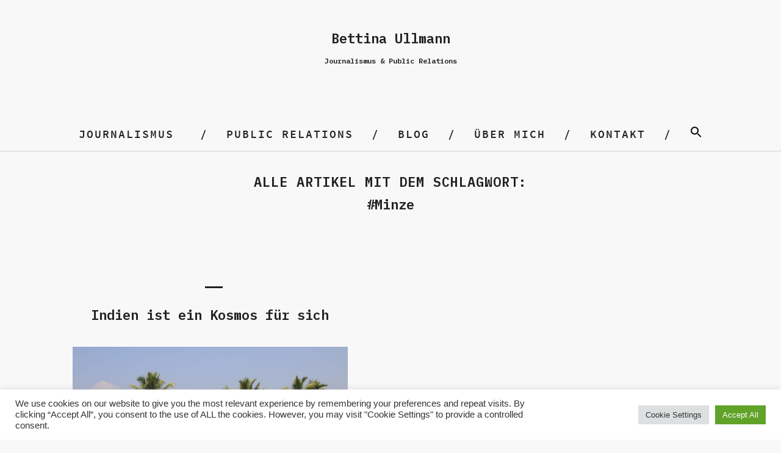

--- FILE ---
content_type: text/html; charset=UTF-8
request_url: https://bettina-ullmann.de/tag/minze/
body_size: 43809
content:
<!DOCTYPE html>
<html lang="de">
<head>
	<meta charset="UTF-8" />
	<meta name="viewport" content="width=device-width,initial-scale=1">
	<link rel="profile" href="http://gmpg.org/xfn/11">
	<link rel="pingback" href="https://bettina-ullmann.de/wp/xmlrpc.php">
<title>Minze &#8211; Journalismus &amp; Public Relations</title>
<meta name='robots' content='max-image-preview:large' />
<link rel="alternate" type="application/rss+xml" title="Journalismus &amp; Public Relations &raquo; Feed" href="https://bettina-ullmann.de/feed/" />
<link rel="alternate" type="application/rss+xml" title="Journalismus &amp; Public Relations &raquo; Kommentar-Feed" href="https://bettina-ullmann.de/comments/feed/" />
<link rel="alternate" type="application/rss+xml" title="Journalismus &amp; Public Relations &raquo; Minze Schlagwort-Feed" href="https://bettina-ullmann.de/tag/minze/feed/" />
<link rel='stylesheet' id='premium-addons-css'  href='https://bettina-ullmann.de/wp/wp-content/plugins/premium-addons-for-elementor/assets/frontend/min-css/premium-addons.min.css?ver=4.10.81' type='text/css' media='all' />
<link rel='stylesheet' id='wp-block-library-css'  href='https://bettina-ullmann.de/wp/wp-includes/css/dist/block-library/style.min.css?ver=5.8.12' type='text/css' media='all' />
<link rel='stylesheet' id='cookie-law-info-css'  href='https://bettina-ullmann.de/wp/wp-content/plugins/cookie-law-info/public/css/cookie-law-info-public.css?ver=2.1.3' type='text/css' media='all' />
<link rel='stylesheet' id='cookie-law-info-gdpr-css'  href='https://bettina-ullmann.de/wp/wp-content/plugins/cookie-law-info/public/css/cookie-law-info-gdpr.css?ver=2.1.3' type='text/css' media='all' />
<link rel='stylesheet' id='ivory-search-styles-css'  href='https://bettina-ullmann.de/wp/wp-content/plugins/add-search-to-menu/public/css/ivory-search.min.css?ver=5.5.4' type='text/css' media='all' />
<link rel='stylesheet' id='parent-style-css'  href='https://bettina-ullmann.de/wp/wp-content/themes/blackwalnut/style.css?ver=5.8.12' type='text/css' media='all' />
<link rel='stylesheet' id='blackwalnut-fonts-css'  href='//fonts.googleapis.com/css?family=Source+Code+Pro%3A300%2C400%2C600%7CPlayfair+Display%3A400italic&#038;subset=latin%2Clatin-ext' type='text/css' media='all' />
<link rel='stylesheet' id='blackwalnut-style-css'  href='https://bettina-ullmann.de/wp/wp-content/themes/blackwalnut-child/style.css?ver=20150206' type='text/css' media='all' />
<link rel='stylesheet' id='genericons-css'  href='https://bettina-ullmann.de/wp/wp-content/themes/blackwalnut/genericons/genericons.css?ver=3.0.3' type='text/css' media='all' />
<script type='text/javascript' src='https://bettina-ullmann.de/wp/wp-includes/js/jquery/jquery.min.js?ver=3.6.0' id='jquery-core-js'></script>
<script type='text/javascript' src='https://bettina-ullmann.de/wp/wp-includes/js/jquery/jquery-migrate.min.js?ver=3.3.2' id='jquery-migrate-js'></script>
<script type='text/javascript' id='cookie-law-info-js-extra'>
/* <![CDATA[ */
var Cli_Data = {"nn_cookie_ids":[],"cookielist":[],"non_necessary_cookies":[],"ccpaEnabled":"","ccpaRegionBased":"","ccpaBarEnabled":"","strictlyEnabled":["necessary","obligatoire"],"ccpaType":"gdpr","js_blocking":"1","custom_integration":"","triggerDomRefresh":"","secure_cookies":""};
var cli_cookiebar_settings = {"animate_speed_hide":"500","animate_speed_show":"500","background":"#FFF","border":"#b1a6a6c2","border_on":"","button_1_button_colour":"#61a229","button_1_button_hover":"#4e8221","button_1_link_colour":"#fff","button_1_as_button":"1","button_1_new_win":"","button_2_button_colour":"#333","button_2_button_hover":"#292929","button_2_link_colour":"#444","button_2_as_button":"","button_2_hidebar":"","button_3_button_colour":"#dedfe0","button_3_button_hover":"#b2b2b3","button_3_link_colour":"#333333","button_3_as_button":"1","button_3_new_win":"","button_4_button_colour":"#dedfe0","button_4_button_hover":"#b2b2b3","button_4_link_colour":"#333333","button_4_as_button":"1","button_7_button_colour":"#61a229","button_7_button_hover":"#4e8221","button_7_link_colour":"#fff","button_7_as_button":"1","button_7_new_win":"","font_family":"Arial, Helvetica, sans-serif","header_fix":"","notify_animate_hide":"1","notify_animate_show":"","notify_div_id":"#cookie-law-info-bar","notify_position_horizontal":"right","notify_position_vertical":"bottom","scroll_close":"","scroll_close_reload":"","accept_close_reload":"","reject_close_reload":"","showagain_tab":"","showagain_background":"#fff","showagain_border":"#000","showagain_div_id":"#cookie-law-info-again","showagain_x_position":"100px","text":"#333333","show_once_yn":"","show_once":"10000","logging_on":"","as_popup":"","popup_overlay":"1","bar_heading_text":"","cookie_bar_as":"banner","popup_showagain_position":"bottom-right","widget_position":"left"};
var log_object = {"ajax_url":"https:\/\/bettina-ullmann.de\/wp\/wp-admin\/admin-ajax.php"};
/* ]]> */
</script>
<script type='text/javascript' src='https://bettina-ullmann.de/wp/wp-content/plugins/cookie-law-info/public/js/cookie-law-info-public.js?ver=2.1.3' id='cookie-law-info-js'></script>
<script type='text/javascript' src='https://bettina-ullmann.de/wp/wp-content/themes/blackwalnut/js/jquery.fitvids.js?ver=1.1' id='blackwalnut-fitvids-js'></script>
<link rel="https://api.w.org/" href="https://bettina-ullmann.de/wp-json/" /><link rel="alternate" type="application/json" href="https://bettina-ullmann.de/wp-json/wp/v2/tags/102" /><link rel="EditURI" type="application/rsd+xml" title="RSD" href="https://bettina-ullmann.de/wp/xmlrpc.php?rsd" />
<link rel="wlwmanifest" type="application/wlwmanifest+xml" href="https://bettina-ullmann.de/wp/wp-includes/wlwmanifest.xml" /> 
	<link rel="preconnect" href="https://fonts.googleapis.com">
	<link rel="preconnect" href="https://fonts.gstatic.com">
	<link href='https://fonts.googleapis.com/css2?display=swap&family=Karla&family=IBM+Plex+Mono:wght@600' rel='stylesheet'><!-- HFCM by 99 Robots - Snippet # 1: header -->
<meta name="google-site-verification" content="rZGzNgIKzBiQy25EF-I4DJTKl5G1dpQao6B6J85DoBI" />
<!-- /end HFCM by 99 Robots -->
	<style type="text/css" id="blackwalnut-themeoptions-css">

		/* --- Custom Site Title Font Style --- */
						
		/* --- Custom Site Title Font Size --- */
				@media screen and (min-width: 1023px) {
		.site-branding p.site-title { font-size:43px; }
		}
		
				@media screen and (min-width: 1023px) {
		.site-branding h1.site-title { font-size:92px; }
		.home .site-branding {max-width: 630px;}
		}
		
		/* --- Custom Colors --- */
				body {background:#f8f8f8;}
		@media screen and (min-width: 1240px) {
			#site-nav {background: ##f8f8f8;}
		}
		
				a { color: #222222;}
		.entry-content a,
		.comment-details .comment-author a,
		#colophon a:hover,
		#colophon .textwidget a,
		.intro-wrap a,
		.more-info-btn span,
		a.comment-reply-link {
			border-bottom: 1px solid  #222222;
		}
		.entry-content a:hover,
		.comment-details .comment-author a:hover,
		#colophon .textwidget a:hover,
		.intro-wrap a:hover,
		.entry-content .blue a:hover {
			border-bottom: 1px solid #ccc;
		}
		
					.site-branding p.site-title a, .site-branding h1.site-title a {color: ##222222;}
		
		/* --- Main Nav fixed-positionend --- */
				@media screen and (min-width: 1130px) {
		.sticky-content {margin-top: 0;}
		.sticky-element .sticky-anchor {display: block !important;}
		.sticky-content.fixed {position: fixed !important; top: 0 !important; left:0; right: 0; z-index: 10000;}
		}
		
		/* --- Front Page - Big Image --- */
								
		/* --- Front Page - Four Images --- */
										#img-container-one {background: #222;}
		#front-two-slogan-one p, #front-two-slogan-one p a {color: #f8f8f8;}
		#front-two-slogan-one p a {border-bottom: 3px solid #f8f8f8;}
		.front-two-wrap #front-two-slogan-one p a {border-bottom: 2px solid #f8f8f8;}
		
										#front-two-slogan-two p, #front-two-slogan-two p a {color: #f8f8f8;}
		#front-two-slogan-two p a {border-bottom: 3px solid #f8f8f8;}
		
										#front-two-slogan-three p, #front-two-slogan-three p a {color: #f8f8f8;}
		#front-two-slogan-three p a {border-bottom: 3px solid #f8f8f8;}
		
										#front-two-slogan-four p, #front-two-slogan-four p a {color: #f8f8f8;}
		#front-two-slogan-four p a {border-bottom: 3px solid #f8f8f8;}
			</style>
		<meta name="generator" content="Elementor 3.11.5; features: e_dom_optimization, e_optimized_assets_loading, a11y_improvements; settings: css_print_method-external, google_font-enabled, font_display-auto">
		<style type="text/css" id="wp-custom-css">
			@import url('https://fonts.googleapis.com/css2?family=IBM+Plex+Mono:wght@600&display=swap');
@import url('https://fonts.googleapis.com/css2?family=Karla&display=swap');
.elementor-1853 .elementor-element.elementor-element-0234bdb .premium-banner-ib img {
    opacity: 1;
    height: 390px;
    margin-top: 10px;
}
.small img{
	width:100%;
	height:180px;
	object-fit:cover;
}
img.wp-post-image {
    padding: 0;
    width: auto;
    margin: 0px auto;
    text-align: center;
    display: inherit;
}
body.post-template-default.single .entry-cats {
    padding-right: 50px;
}
body.post-template-default.single aside#tag_cloud-4 {
    width: 33.33%;
    float: left;
    clear: inherit;
}
body.post-template-default.single aside#categories-6 {
    width: 33.33%;
    float: left;
    clear: inherit;
}
body.post-template-default.single aside#recent-posts-6 {
    width: 33.33%;
    float: left;
    clear: inherit;
}
body.post-template-default.single .default-sidebar {
    width: 100%;
    float: left;
}
.single-post #primary article {
    width: 100%;
}
.single-post #primary {
    float: none;
    width: 100%;
}
.main-container {
    padding-top: 50px;
    padding-bottom: 30px;
}
#footer-widgetarea {
    padding: 50px 0 0;
}
.intro-wrap{
	padding:0;
}
body.home.page-template #primary img {
    height: 380px;
    width: 100%;
    object-fit: cover;
}
#newspaper h2, #newspaper h3{
	
}
#newspaper p {
    margin-bottom: 0;
}
#newspaper p a {
    font-size: 13px;
    text-decoration: underline;
}
#newspaper #first p a{
	color:white;
}
#newspaper #second .elementor-widget-wrap.elementor-element-populated{
	
}
h1,h2,h3,h4,h5,h6{
	font-family: 'IBM Plex Mono', monospace !important;
	font-weight: 600 !important;
}
p{font-family: 'Karla', sans-serif !important; font-size: 15px !important;}

.home.header-big .site-branding p.site-description {
    text-align: center;
	
}
p.site-description {
    font-size: 22px !important;
    font-weight: 600 !important;
	font-family: 'IBM Plex Mono', monospace !important;
}
.site-branding p.site-title{
		font-size: 12px !important;
    font-weight: 600 !important;
	font-family: 'IBM Plex Mono', monospace !important;
}
figcaption span, .single-post .entry-content blockquote span{
	font-family: 'IBM Plex Mono', monospace;

	font-style:italic !important;
	font-size:15px !important;
	/*font-weight:200 !important;*/
}

.single-post .entry-content blockquote span strong{
	
	/*font-weight:200 !important;*/
}
.single-post .entry-content blockquote figure {
    width: auto !important;
}
.single-post .entry-content img{
	    width: auto;
    margin: 0px auto;
    text-align: center;
    display: inherit;
}
.entry-details {display:none;}

.jp-carousel-light .jp-carousel-image-meta {display:none;}

#front-two-slogan-two p, #front-two-slogan-two p a, #front-two-slogan-one p, #front-two-slogan-one p a , #front-two-slogan-three p, #front-two-slogan-three p a , #front-two-slogan-four p, #front-two-slogan-four p a {
    font-family: sans-serif !important;
    font-size: 16px !important;
		padding-left:10px!important;
}

.front-two-slogan {
    position: absolute;
    bottom: 7px !important;
    left: 2px !important;
    max-width: 100% !important;
    display: block;
    font-size: 13px;
    font-size: 0.8125rem;
    line-height: 1 !important;
}


@media (min-width: 400px ) and (max-width: 1000px ){
	
	/*.home.header-big .site-branding h1.site-title {
    display: block;
    margin: 0;
    padding: 0 10px;
    text-align: center;
    font-size: 79px !important;
}*/
	
}

.post-container article .entry-content{
	display: none;
}

#text-1 {
    text-align: center;
}
#text-3 p {
	font-size: 12px !important;
}
.widget h3.widget-title{
	    font-size: 21px !important;
}



.default-sidebar , .widget-area { 
    line-height: 1.4!important;
}

.intro-wrap {
    line-height: 1.7;
}

@media only screen and (max-width: 768px) {
body.home.page-template #primary img {
    height: auto;
    width: 100%;
    object-fit: cover;
}
	body.post-template-default.single aside#tag_cloud-4 {
    width: 100%;
    float: left;
    clear: inherit;
}
body.post-template-default.single aside#categories-6 {
    width: 100%;
    float: left;
    clear: inherit;
}
body.post-template-default.single aside#recent-posts-6 {
    width: 100%;
    float: left;
    clear: inherit;
}
	.elementor-1853 .elementor-element.elementor-element-0234bdb .premium-banner-ib img {
    opacity: 1;
    height: auto;
    margin-top: 0;
}
}		</style>
			<style id="egf-frontend-styles" type="text/css">
		p {font-family: 'Karla', sans-serif;font-size: 15px;font-style: normal;font-weight: 400;} p, entry-content, blog-sidebar, footer-widgetarea, a.footer-widgetarea, p.entry-content, a.footer-widgetarea {font-size: 15px!important;padding-bottom: 10px!important;} h1, h2, h3, h4, .entry-header h1.entry-title, .entry-header h2.entry-title, .bw-custom-page .entry-content h2, span {font-size: 22px!important;} site-title, h1.site-title {font-family: 'IBM Plex Mono', sans-serif!important;font-size: 12px!important;font-style: normal!important;font-weight: 600!important;} p.site-title {font-family: 'IBM Plex Mono', sans-serif!important;font-size: 22px!important;font-style: normal!important;font-weight: 600!important;} h1 {font-family: 'IBM Plex Mono', sans-serif;font-style: normal;font-weight: 600;} h2 {font-family: 'IBM Plex Mono', sans-serif;font-style: normal;font-weight: 600;} h3 {font-family: 'IBM Plex Mono', sans-serif;font-style: normal;font-weight: 600;} h4 {font-family: 'IBM Plex Mono', sans-serif;font-style: normal;font-weight: 600;} h5 {font-family: 'IBM Plex Mono', sans-serif;font-size: 15px;font-style: normal;font-weight: 600;} h6 {font-family: 'IBM Plex Mono', sans-serif;font-style: normal;font-weight: 600;} 	</style>
	<style type="text/css" media="screen">.is-menu path.search-icon-path { fill: #0a0a0a;}body .popup-search-close:after, body .search-close:after { border-color: #0a0a0a;}body .popup-search-close:before, body .search-close:before { border-color: #0a0a0a;}</style>			<style type="text/css" media="screen">
			/* Ivory search custom CSS code */
			.is-ajax-search-post { font-family: Karla, sans-serif; color: #000; }			</style>
					<style type="text/css">
						#is-ajax-search-result-3424 .is-ajax-search-post:hover,
	            #is-ajax-search-result-3424 .is-show-more-results:hover,
	            #is-ajax-search-details-3424 .is-ajax-search-tags-details > div:hover,
	            #is-ajax-search-details-3424 .is-ajax-search-categories-details > div:hover {
					background-color: #f7f7f7 !important;
				}
                                        #is-ajax-search-result-3424 .is-ajax-term-label,
                #is-ajax-search-details-3424 .is-ajax-term-label,
				#is-ajax-search-result-3424,
                #is-ajax-search-details-3424 {
					color: #0a0a0a !important;
				}
                        				#is-ajax-search-result-3424 .is-ajax-search-post,
				#is-ajax-search-details-3424 .is-ajax-search-post-details {
				    border-color: #0a0a0a !important;
				}
                #is-ajax-search-result-3424,
                #is-ajax-search-details-3424 {
                    background-color: #0a0a0a !important;
                }
						.is-form-id-3424 .is-search-submit:focus,
			.is-form-id-3424 .is-search-submit:hover,
			.is-form-id-3424 .is-search-submit,
            .is-form-id-3424 .is-search-icon {
			color: #ffffff !important;            background-color: #0a0a0a !important;            			}
                        	.is-form-id-3424 .is-search-submit path {
					fill: #ffffff !important;            	}
            			.is-form-id-3424 .is-search-input::-webkit-input-placeholder {
			    color: #0a0a0a !important;
			}
			.is-form-id-3424 .is-search-input:-moz-placeholder {
			    color: #0a0a0a !important;
			    opacity: 1;
			}
			.is-form-id-3424 .is-search-input::-moz-placeholder {
			    color: #0a0a0a !important;
			    opacity: 1;
			}
			.is-form-id-3424 .is-search-input:-ms-input-placeholder {
			    color: #0a0a0a !important;
			}
                        			.is-form-style-1.is-form-id-3424 .is-search-input:focus,
			.is-form-style-1.is-form-id-3424 .is-search-input:hover,
			.is-form-style-1.is-form-id-3424 .is-search-input,
			.is-form-style-2.is-form-id-3424 .is-search-input:focus,
			.is-form-style-2.is-form-id-3424 .is-search-input:hover,
			.is-form-style-2.is-form-id-3424 .is-search-input,
			.is-form-style-3.is-form-id-3424 .is-search-input:focus,
			.is-form-style-3.is-form-id-3424 .is-search-input:hover,
			.is-form-style-3.is-form-id-3424 .is-search-input,
			.is-form-id-3424 .is-search-input:focus,
			.is-form-id-3424 .is-search-input:hover,
			.is-form-id-3424 .is-search-input {
                                color: #0a0a0a !important;                                                                			}
                        			</style>
		</head>

<body class="archive tag tag-minze tag-102 blackwalnut header-big elementor-default elementor-kit-1854">

	<div id="spinner"></div>
	<div class="wrap-all">
	<header id="masthead" class="site-header cf" role="banner">

		<div id="mobilenav-open"><span>Menü</span></div>

		<div class="site-branding-wrap">
			<div class="site-branding">

										<p class="site-description">Bettina Ullmann</p>
											<p class="site-title"><a href="https://bettina-ullmann.de/" rel="home">Journalismus &amp; Public Relations</a></p>
					
				
			</div><!-- end .site-branding -->
		</div><!-- end .site-branding-wrap -->

		
		</header><!-- end #masthead -->

		<div id="main-menu-wrap" class="sticky-element cf">
		<div class="sticky-anchor"></div>
		<nav id="site-nav" class="sticky-content" role="navigation">
			<div id="mobilenav-close"><span>Schließen</span></div>
			<ul id="menu-main" class="nav-menu"><li id="menu-item-484" class="menu-item menu-item-type-taxonomy menu-item-object-category menu-item-has-children menu-item-484"><a href="https://bettina-ullmann.de/journalismus/journalismus/">Journalismus</a>
<ul class="sub-menu">
	<li id="menu-item-316" class="menu-item menu-item-type-taxonomy menu-item-object-category menu-item-316"><a href="https://bettina-ullmann.de/journalismus/essen-und-trinken/">Essen und Trinken</a></li>
	<li id="menu-item-318" class="menu-item menu-item-type-taxonomy menu-item-object-category menu-item-318"><a href="https://bettina-ullmann.de/journalismus/gesundheit-und-ernaehrung/">Gesundheit und Ernährung</a></li>
	<li id="menu-item-320" class="menu-item menu-item-type-taxonomy menu-item-object-category menu-item-320"><a href="https://bettina-ullmann.de/journalismus/sportler-vips-people/">Promis, Vips, People</a></li>
	<li id="menu-item-319" class="menu-item menu-item-type-taxonomy menu-item-object-category menu-item-319"><a href="https://bettina-ullmann.de/journalismus/kuenstler-und-theater/">Künstler und Theater</a></li>
	<li id="menu-item-321" class="menu-item menu-item-type-taxonomy menu-item-object-category menu-item-321"><a href="https://bettina-ullmann.de/journalismus/reisen/">Reisen</a></li>
	<li id="menu-item-317" class="menu-item menu-item-type-taxonomy menu-item-object-category menu-item-317"><a href="https://bettina-ullmann.de/journalismus/gesellschaft-und-soziales/">Gesellschaft und Soziales</a></li>
	<li id="menu-item-314" class="menu-item menu-item-type-taxonomy menu-item-object-category menu-item-314"><a href="https://bettina-ullmann.de/journalismus/bio-oekologie-und-nachhaltigkeit/">Bio, Ökologie und Nachhaltigkeit</a></li>
	<li id="menu-item-315" class="menu-item menu-item-type-taxonomy menu-item-object-category menu-item-315"><a href="https://bettina-ullmann.de/journalismus/deko-crafts-und-diy/">Deko, Crafts und DIY</a></li>
</ul>
</li>
<li id="menu-item-322" class="menu-item menu-item-type-post_type menu-item-object-page menu-item-322"><a href="https://bettina-ullmann.de/public-relations/">Public Relations</a></li>
<li id="menu-item-1280" class="menu-item menu-item-type-taxonomy menu-item-object-category menu-item-1280"><a href="https://bettina-ullmann.de/journalismus/blog/">BLOG</a></li>
<li id="menu-item-25" class="menu-item menu-item-type-post_type menu-item-object-page menu-item-25"><a href="https://bettina-ullmann.de/ueber-mich/">Über mich</a></li>
<li id="menu-item-19" class="menu-item menu-item-type-post_type menu-item-object-page menu-item-19"><a href="https://bettina-ullmann.de/kontakt/">Kontakt</a></li>
<li class=" astm-search-menu is-menu is-dropdown menu-item"><a href="#" aria-label="Search Icon Link"><svg width="20" height="20" class="search-icon" role="img" viewBox="2 9 20 5" focusable="false" aria-label="Search">
						<path class="search-icon-path" d="M15.5 14h-.79l-.28-.27C15.41 12.59 16 11.11 16 9.5 16 5.91 13.09 3 9.5 3S3 5.91 3 9.5 5.91 16 9.5 16c1.61 0 3.09-.59 4.23-1.57l.27.28v.79l5 4.99L20.49 19l-4.99-5zm-6 0C7.01 14 5 11.99 5 9.5S7.01 5 9.5 5 14 7.01 14 9.5 11.99 14 9.5 14z"></path></svg></a><form data-min-no-for-search=2 data-result-box-max-height=400 data-form-id=3424 class="is-search-form is-disable-submit is-form-style is-form-style-1 is-form-id-3424 is-ajax-search" action="https://bettina-ullmann.de/" method="get" role="search" ><label for="is-search-input-3424"><span class="is-screen-reader-text">Search for:</span><input  type="search" id="is-search-input-3424" name="s" value="" class="is-search-input" placeholder="Artikel durchsuchen..." autocomplete=off /><span class="is-loader-image" style="display: none;background-image:url(https://bettina-ullmann.de/wp/wp-content/plugins/add-search-to-menu/public/images/spinner.gif);" ></span></label><input type="submit" value="Suchen" class="is-search-submit" /><input type="hidden" name="id" value="3424" /><input type="hidden" name="post_type" value="post" /></form><div class="search-close"></div></li></ul>		</nav><!-- end #site-nav -->
		</div><!-- end #main-menu-wrap -->

<div class="main-container cf">
<div id="primary" class="site-content cf" role="main">

	
		<header class="archive-header">
			<h1 class="archive-title">
					Alle Artikel mit dem Schlagwort: <span>Minze</span>			</h1>
						</header><!-- end .archive-header -->

		<div class="post-container">

				
			
<article id="post-718" class="post-718 post type-post status-publish format-standard has-post-thumbnail hentry category-journalismus category-reisen tag-alleppey tag-backwaters tag-gewuerze tag-gewuerzhandelsroute tag-hausboot tag-indien tag-indische-kueche tag-ingwer tag-kainady-heritage-home tag-kardamom tag-kautschuk tag-kayippurm-muhamma tag-kerala tag-kochi tag-lagunen-landschaft tag-lorbeer tag-malabar-kueste tag-mararikulam tag-minze tag-oregano tag-pds-peermade-project tag-periyar-nationalpark tag-pfeffer tag-rosmarin tag-salbei tag-spicevillage tag-suedindien tag-teeplantagen tag-thekkady tag-vanille tag-vypeen-islands tag-yoga tag-yogi tag-zimt">

	<header class="entry-header">
		<h2 class="entry-title"><a href="https://bettina-ullmann.de/indien/" rel="bookmark">Indien ist ein Kosmos für sich</a></h2>
			<div class="entry-details">
				<div class="entry-date">
					<a href="https://bettina-ullmann.de/indien/">3. September 2018</a>
				</div><!-- end .entry-date -->
					</div><!-- end .entry-details -->
	</header><!-- end .entry-header -->

			<div class="entry-thumbnail">
			<a href="https://bettina-ullmann.de/indien/" title="Permalink zu Indien ist ein Kosmos für sich"><img width="2048" height="1365" src="https://bettina-ullmann.de/wp/wp-content/uploads/2018/09/IMG_0345_1.jpg" class="attachment-post-thumbnail size-post-thumbnail wp-post-image" alt="" loading="lazy" srcset="https://bettina-ullmann.de/wp/wp-content/uploads/2018/09/IMG_0345_1.jpg 2048w, https://bettina-ullmann.de/wp/wp-content/uploads/2018/09/IMG_0345_1-300x200.jpg 300w, https://bettina-ullmann.de/wp/wp-content/uploads/2018/09/IMG_0345_1-768x512.jpg 768w, https://bettina-ullmann.de/wp/wp-content/uploads/2018/09/IMG_0345_1-1024x683.jpg 1024w" sizes="(max-width: 2048px) 100vw, 2048px" /></a>
		</div><!-- end .entry-thumbnail -->
	
					<div class="entry-content">
							</div><!-- .entry-content -->
		
</article><!-- end post -718 -->
		
				</div><!-- end .post-container -->

		
</div><!-- end #primary -->


</div><!-- end .main-container -->

<footer id="colophon" class="site-footer cf" role="contentinfo">

	

<div id="footer-widgetarea" class="cf">
			<div id="footer-one" class="widget-area" role="complementary">
			
		<aside id="recent-posts-4" class="widget widget_recent_entries">
		<h3 class="widget-title">Neueste Artikel</h3>
		<ul>
											<li>
					<a href="https://bettina-ullmann.de/rio-reiser-und-die-scherben/">RIO REISER UND DIE SCHERBEN</a>
									</li>
											<li>
					<a href="https://bettina-ullmann.de/der-untertan/">DER UNTERTAN</a>
									</li>
											<li>
					<a href="https://bettina-ullmann.de/pan-afrikan-peoples-arktet/">PAN AFRIKAN PEOPLES ARKTET</a>
									</li>
					</ul>

		</aside><aside id="categories-4" class="widget widget_categories"><h3 class="widget-title">Themen</h3>
			<ul>
					<li class="cat-item cat-item-42"><a href="https://bettina-ullmann.de/journalismus/bio-oekologie-und-nachhaltigkeit/">Bio, Ökologie und Nachhaltigkeit</a>
</li>
	<li class="cat-item cat-item-580"><a href="https://bettina-ullmann.de/journalismus/blog/">BLOG</a>
</li>
	<li class="cat-item cat-item-43"><a href="https://bettina-ullmann.de/journalismus/deko-crafts-und-diy/">Deko, Crafts und DIY</a>
</li>
	<li class="cat-item cat-item-36"><a href="https://bettina-ullmann.de/journalismus/essen-und-trinken/">Essen und Trinken</a>
</li>
	<li class="cat-item cat-item-41"><a href="https://bettina-ullmann.de/journalismus/gesellschaft-und-soziales/">Gesellschaft und Soziales</a>
</li>
	<li class="cat-item cat-item-37"><a href="https://bettina-ullmann.de/journalismus/gesundheit-und-ernaehrung/">Gesundheit und Ernährung</a>
</li>
	<li class="cat-item cat-item-1"><a href="https://bettina-ullmann.de/journalismus/journalismus/">Journalismus</a>
</li>
	<li class="cat-item cat-item-107"><a href="https://bettina-ullmann.de/journalismus/koeche/">Köche</a>
</li>
	<li class="cat-item cat-item-39"><a href="https://bettina-ullmann.de/journalismus/kuenstler-und-theater/">Künstler und Theater</a>
</li>
	<li class="cat-item cat-item-813"><a href="https://bettina-ullmann.de/journalismus/politik/">Politik</a>
</li>
	<li class="cat-item cat-item-38"><a href="https://bettina-ullmann.de/journalismus/sportler-vips-people/">Promis, Vips, People</a>
</li>
	<li class="cat-item cat-item-655"><a href="https://bettina-ullmann.de/journalismus/public-relations/">Public Relations</a>
</li>
	<li class="cat-item cat-item-40"><a href="https://bettina-ullmann.de/journalismus/reisen/" title="Kaum etwas erweitert den eigenen Horizont so sehr wie eine Reise.
Mental, sinnlich und intellektuell.
Reisen macht klug, tolerant und weise.
Jede Reise ist eine Lebenserfahrung, die man nie mehr vergisst.
Reisen ist ein Luxus, der dem wohlhabenden Teil der Bevölkerung vorbehalten ist.
Andernfalls ist man ein Flüchtling.


Ich habe bisher diese Länder bereist:
Bulgarien, Dänemark, England, Frankreich, Griechenland, Indien, Indonesien, Irland, Italien, Madagaskar, Malaysia, Malta, Marokko, Niederlande, Oman, Philippinen, Schweiz, Singapur, Spanien, Sri Lanka, Südafrika, Thailand, Türkei, Tunesien.
Sowie die ehemaligen osteuropäischen Länder: DDR, Jugoslawien, Tschechoslowakei, Ungarn.">Reisen</a>
</li>
	<li class="cat-item cat-item-132"><a href="https://bettina-ullmann.de/journalismus/reportage/">Reportage</a>
</li>
	<li class="cat-item cat-item-903"><a href="https://bettina-ullmann.de/journalismus/tanz-und-musik/">Tanz und Musik</a>
</li>
	<li class="cat-item cat-item-49"><a href="https://bettina-ullmann.de/journalismus/unternehmenspolitik-und-productplacement/">Unternehmenspolitik und Productplacement</a>
</li>
			</ul>

			</aside>		</div><!-- end #footer-column-one -->
	
			<div id="footer-two" class="widget-area" role="complementary">
			<aside id="text-1" class="widget widget_text"><h3 class="widget-title">Über mich</h3>			<div class="textwidget"><ul>
<li>Studium Deutsch und Politik M.A.</li>
<li>Frankreich, Italien, UK</li>
<li>Tänzerin Tanztheater</li>
<li>Fachzeitschrift TanzAktuell</li>
<li>Tanzhaus Berlin</li>
<li>Grafikdesign und Corporate Branding</li>
<li>Fashionlabels</li>
<li>Werbeagenturen</li>
<li>Coopzeitung (CH)</li>
<li>Einfach Hausgemacht, Landlust, Sonderhefte</li>
<li>Deutsche Medien-Manufaktur</li>
<li>Deko, Crafts, DIY, Interieur</li>
<li>Fremdsprachen: Englisch, Französisch, Italienisch</li>
</ul>
</div>
		</aside><aside id="text-3" class="widget widget_text"><h3 class="widget-title">Kontakt</h3>			<div class="textwidget"><p>info@bettina-ullmann.de<br />
Tel. +49 176 804 72 508</p>
<p>&nbsp;</p>
</div>
		</aside>		</div><!-- end #footer-column-two -->
	
	</div><!-- end #footer-widgetarea -->
	<div id="site-info">
		<ul class="credit" role="contentinfo">
							<li>© Bettina Ullmann <a href="https://bettina-ullmann.de/wp/impressum-datenschutz/">Impressum &amp; Datenschutz</a></li>
					</ul><!-- end .credit -->
	</div><!-- end #site-info -->
	<div class="top"><span>Hoch</span></div>
</footer><!-- end #colophon -->
</div><!-- end .wrap-all -->

<!--googleoff: all--><div id="cookie-law-info-bar" data-nosnippet="true"><span><div class="cli-bar-container cli-style-v2"><div class="cli-bar-message">We use cookies on our website to give you the most relevant experience by remembering your preferences and repeat visits. By clicking “Accept All”, you consent to the use of ALL the cookies. However, you may visit "Cookie Settings" to provide a controlled consent.</div><div class="cli-bar-btn_container"><a role='button' class="medium cli-plugin-button cli-plugin-main-button cli_settings_button" style="margin:0px 5px 0px 0px">Cookie Settings</a><a id="wt-cli-accept-all-btn" role='button' data-cli_action="accept_all" class="wt-cli-element medium cli-plugin-button wt-cli-accept-all-btn cookie_action_close_header cli_action_button">Accept All</a></div></div></span></div><div id="cookie-law-info-again" data-nosnippet="true"><span id="cookie_hdr_showagain">Manage consent</span></div><div class="cli-modal" data-nosnippet="true" id="cliSettingsPopup" tabindex="-1" role="dialog" aria-labelledby="cliSettingsPopup" aria-hidden="true">
  <div class="cli-modal-dialog" role="document">
	<div class="cli-modal-content cli-bar-popup">
		  <button type="button" class="cli-modal-close" id="cliModalClose">
			<svg class="" viewBox="0 0 24 24"><path d="M19 6.41l-1.41-1.41-5.59 5.59-5.59-5.59-1.41 1.41 5.59 5.59-5.59 5.59 1.41 1.41 5.59-5.59 5.59 5.59 1.41-1.41-5.59-5.59z"></path><path d="M0 0h24v24h-24z" fill="none"></path></svg>
			<span class="wt-cli-sr-only">Schließen</span>
		  </button>
		  <div class="cli-modal-body">
			<div class="cli-container-fluid cli-tab-container">
	<div class="cli-row">
		<div class="cli-col-12 cli-align-items-stretch cli-px-0">
			<div class="cli-privacy-overview">
				<h4>Privacy Overview</h4>				<div class="cli-privacy-content">
					<div class="cli-privacy-content-text">This website uses cookies to improve your experience while you navigate through the website. Out of these, the cookies that are categorized as necessary are stored on your browser as they are essential for the working of basic functionalities of the website. We also use third-party cookies that help us analyze and understand how you use this website. These cookies will be stored in your browser only with your consent. You also have the option to opt-out of these cookies. But opting out of some of these cookies may affect your browsing experience.</div>
				</div>
				<a class="cli-privacy-readmore" aria-label="Mehr anzeigen" role="button" data-readmore-text="Mehr anzeigen" data-readless-text="Weniger anzeigen"></a>			</div>
		</div>
		<div class="cli-col-12 cli-align-items-stretch cli-px-0 cli-tab-section-container">
												<div class="cli-tab-section">
						<div class="cli-tab-header">
							<a role="button" tabindex="0" class="cli-nav-link cli-settings-mobile" data-target="necessary" data-toggle="cli-toggle-tab">
								Necessary							</a>
															<div class="wt-cli-necessary-checkbox">
									<input type="checkbox" class="cli-user-preference-checkbox"  id="wt-cli-checkbox-necessary" data-id="checkbox-necessary" checked="checked"  />
									<label class="form-check-label" for="wt-cli-checkbox-necessary">Necessary</label>
								</div>
								<span class="cli-necessary-caption">immer aktiv</span>
													</div>
						<div class="cli-tab-content">
							<div class="cli-tab-pane cli-fade" data-id="necessary">
								<div class="wt-cli-cookie-description">
									Necessary cookies are absolutely essential for the website to function properly. These cookies ensure basic functionalities and security features of the website, anonymously.
<table class="cookielawinfo-row-cat-table cookielawinfo-winter"><thead><tr><th class="cookielawinfo-column-1">Cookie</th><th class="cookielawinfo-column-3">Dauer</th><th class="cookielawinfo-column-4">Beschreibung</th></tr></thead><tbody><tr class="cookielawinfo-row"><td class="cookielawinfo-column-1">cookielawinfo-checkbox-analytics</td><td class="cookielawinfo-column-3">11 months</td><td class="cookielawinfo-column-4">This cookie is set by GDPR Cookie Consent plugin. The cookie is used to store the user consent for the cookies in the category "Analytics".</td></tr><tr class="cookielawinfo-row"><td class="cookielawinfo-column-1">cookielawinfo-checkbox-functional</td><td class="cookielawinfo-column-3">11 months</td><td class="cookielawinfo-column-4">The cookie is set by GDPR cookie consent to record the user consent for the cookies in the category "Functional".</td></tr><tr class="cookielawinfo-row"><td class="cookielawinfo-column-1">cookielawinfo-checkbox-necessary</td><td class="cookielawinfo-column-3">11 months</td><td class="cookielawinfo-column-4">This cookie is set by GDPR Cookie Consent plugin. The cookies is used to store the user consent for the cookies in the category "Necessary".</td></tr><tr class="cookielawinfo-row"><td class="cookielawinfo-column-1">cookielawinfo-checkbox-others</td><td class="cookielawinfo-column-3">11 months</td><td class="cookielawinfo-column-4">This cookie is set by GDPR Cookie Consent plugin. The cookie is used to store the user consent for the cookies in the category "Other.</td></tr><tr class="cookielawinfo-row"><td class="cookielawinfo-column-1">cookielawinfo-checkbox-performance</td><td class="cookielawinfo-column-3">11 months</td><td class="cookielawinfo-column-4">This cookie is set by GDPR Cookie Consent plugin. The cookie is used to store the user consent for the cookies in the category "Performance".</td></tr><tr class="cookielawinfo-row"><td class="cookielawinfo-column-1">viewed_cookie_policy</td><td class="cookielawinfo-column-3">11 months</td><td class="cookielawinfo-column-4">The cookie is set by the GDPR Cookie Consent plugin and is used to store whether or not user has consented to the use of cookies. It does not store any personal data.</td></tr></tbody></table>								</div>
							</div>
						</div>
					</div>
																	<div class="cli-tab-section">
						<div class="cli-tab-header">
							<a role="button" tabindex="0" class="cli-nav-link cli-settings-mobile" data-target="functional" data-toggle="cli-toggle-tab">
								Functional							</a>
															<div class="cli-switch">
									<input type="checkbox" id="wt-cli-checkbox-functional" class="cli-user-preference-checkbox"  data-id="checkbox-functional" />
									<label for="wt-cli-checkbox-functional" class="cli-slider" data-cli-enable="Aktiviert" data-cli-disable="Deaktiviert"><span class="wt-cli-sr-only">Functional</span></label>
								</div>
													</div>
						<div class="cli-tab-content">
							<div class="cli-tab-pane cli-fade" data-id="functional">
								<div class="wt-cli-cookie-description">
									Functional cookies help to perform certain functionalities like sharing the content of the website on social media platforms, collect feedbacks, and other third-party features.
								</div>
							</div>
						</div>
					</div>
																	<div class="cli-tab-section">
						<div class="cli-tab-header">
							<a role="button" tabindex="0" class="cli-nav-link cli-settings-mobile" data-target="performance" data-toggle="cli-toggle-tab">
								Performance							</a>
															<div class="cli-switch">
									<input type="checkbox" id="wt-cli-checkbox-performance" class="cli-user-preference-checkbox"  data-id="checkbox-performance" />
									<label for="wt-cli-checkbox-performance" class="cli-slider" data-cli-enable="Aktiviert" data-cli-disable="Deaktiviert"><span class="wt-cli-sr-only">Performance</span></label>
								</div>
													</div>
						<div class="cli-tab-content">
							<div class="cli-tab-pane cli-fade" data-id="performance">
								<div class="wt-cli-cookie-description">
									Performance cookies are used to understand and analyze the key performance indexes of the website which helps in delivering a better user experience for the visitors.
								</div>
							</div>
						</div>
					</div>
																	<div class="cli-tab-section">
						<div class="cli-tab-header">
							<a role="button" tabindex="0" class="cli-nav-link cli-settings-mobile" data-target="analytics" data-toggle="cli-toggle-tab">
								Analytics							</a>
															<div class="cli-switch">
									<input type="checkbox" id="wt-cli-checkbox-analytics" class="cli-user-preference-checkbox"  data-id="checkbox-analytics" />
									<label for="wt-cli-checkbox-analytics" class="cli-slider" data-cli-enable="Aktiviert" data-cli-disable="Deaktiviert"><span class="wt-cli-sr-only">Analytics</span></label>
								</div>
													</div>
						<div class="cli-tab-content">
							<div class="cli-tab-pane cli-fade" data-id="analytics">
								<div class="wt-cli-cookie-description">
									Analytical cookies are used to understand how visitors interact with the website. These cookies help provide information on metrics the number of visitors, bounce rate, traffic source, etc.
								</div>
							</div>
						</div>
					</div>
																	<div class="cli-tab-section">
						<div class="cli-tab-header">
							<a role="button" tabindex="0" class="cli-nav-link cli-settings-mobile" data-target="advertisement" data-toggle="cli-toggle-tab">
								Advertisement							</a>
															<div class="cli-switch">
									<input type="checkbox" id="wt-cli-checkbox-advertisement" class="cli-user-preference-checkbox"  data-id="checkbox-advertisement" />
									<label for="wt-cli-checkbox-advertisement" class="cli-slider" data-cli-enable="Aktiviert" data-cli-disable="Deaktiviert"><span class="wt-cli-sr-only">Advertisement</span></label>
								</div>
													</div>
						<div class="cli-tab-content">
							<div class="cli-tab-pane cli-fade" data-id="advertisement">
								<div class="wt-cli-cookie-description">
									Advertisement cookies are used to provide visitors with relevant ads and marketing campaigns. These cookies track visitors across websites and collect information to provide customized ads.
								</div>
							</div>
						</div>
					</div>
																	<div class="cli-tab-section">
						<div class="cli-tab-header">
							<a role="button" tabindex="0" class="cli-nav-link cli-settings-mobile" data-target="others" data-toggle="cli-toggle-tab">
								Others							</a>
															<div class="cli-switch">
									<input type="checkbox" id="wt-cli-checkbox-others" class="cli-user-preference-checkbox"  data-id="checkbox-others" />
									<label for="wt-cli-checkbox-others" class="cli-slider" data-cli-enable="Aktiviert" data-cli-disable="Deaktiviert"><span class="wt-cli-sr-only">Others</span></label>
								</div>
													</div>
						<div class="cli-tab-content">
							<div class="cli-tab-pane cli-fade" data-id="others">
								<div class="wt-cli-cookie-description">
									Other uncategorized cookies are those that are being analyzed and have not been classified into a category as yet.
								</div>
							</div>
						</div>
					</div>
										</div>
	</div>
</div>
		  </div>
		  <div class="cli-modal-footer">
			<div class="wt-cli-element cli-container-fluid cli-tab-container">
				<div class="cli-row">
					<div class="cli-col-12 cli-align-items-stretch cli-px-0">
						<div class="cli-tab-footer wt-cli-privacy-overview-actions">
						
															<a id="wt-cli-privacy-save-btn" role="button" tabindex="0" data-cli-action="accept" class="wt-cli-privacy-btn cli_setting_save_button wt-cli-privacy-accept-btn cli-btn">SPEICHERN &amp; AKZEPTIEREN</a>
													</div>
						
					</div>
				</div>
			</div>
		</div>
	</div>
  </div>
</div>
<div class="cli-modal-backdrop cli-fade cli-settings-overlay"></div>
<div class="cli-modal-backdrop cli-fade cli-popupbar-overlay"></div>
<!--googleon: all--><link rel='stylesheet' id='ivory-ajax-search-styles-css'  href='https://bettina-ullmann.de/wp/wp-content/plugins/add-search-to-menu/public/css/ivory-ajax-search.min.css?ver=5.5.4' type='text/css' media='all' />
<link rel='stylesheet' id='cookie-law-info-table-css'  href='https://bettina-ullmann.de/wp/wp-content/plugins/cookie-law-info/public/css/cookie-law-info-table.css?ver=2.1.3' type='text/css' media='all' />
<script type='text/javascript' src='https://bettina-ullmann.de/wp/wp-content/themes/blackwalnut/js/transform.js?ver=20150420' id='blackwalnut-transform-js'></script>
<script type='text/javascript' src='https://bettina-ullmann.de/wp/wp-content/themes/blackwalnut/js/functions.js?ver=20150206' id='blackwalnut-script-js'></script>
<script type='text/javascript' src='https://bettina-ullmann.de/wp/wp-includes/js/imagesloaded.min.js?ver=4.1.4' id='imagesloaded-js'></script>
<script type='text/javascript' src='https://bettina-ullmann.de/wp/wp-includes/js/masonry.min.js?ver=4.2.2' id='masonry-js'></script>
<script type='text/javascript' src='https://bettina-ullmann.de/wp/wp-includes/js/jquery/jquery.masonry.min.js?ver=3.1.2b' id='jquery-masonry-js'></script>
<script type='text/javascript' src='https://bettina-ullmann.de/wp/wp-content/themes/blackwalnut/js/masonry.js?ver=20150206' id='blackwalnut-masonry-js'></script>
<script type='text/javascript' id='ivory-search-scripts-js-extra'>
/* <![CDATA[ */
var IvorySearchVars = {"is_analytics_enabled":"1"};
/* ]]> */
</script>
<script type='text/javascript' src='https://bettina-ullmann.de/wp/wp-content/plugins/add-search-to-menu/public/js/ivory-search.min.js?ver=5.5.4' id='ivory-search-scripts-js'></script>
<script type='text/javascript' src='https://bettina-ullmann.de/wp/wp-includes/js/wp-embed.min.js?ver=5.8.12' id='wp-embed-js'></script>
<script type='text/javascript' id='ivory-ajax-search-scripts-js-extra'>
/* <![CDATA[ */
var IvoryAjaxVars = {"ajaxurl":"https:\/\/bettina-ullmann.de\/wp\/wp-admin\/admin-ajax.php","ajax_nonce":"71a252758b"};
/* ]]> */
</script>
<script type='text/javascript' src='https://bettina-ullmann.de/wp/wp-content/plugins/add-search-to-menu/public/js/ivory-ajax-search.min.js?ver=5.5.4' id='ivory-ajax-search-scripts-js'></script>

</body>
</html>
